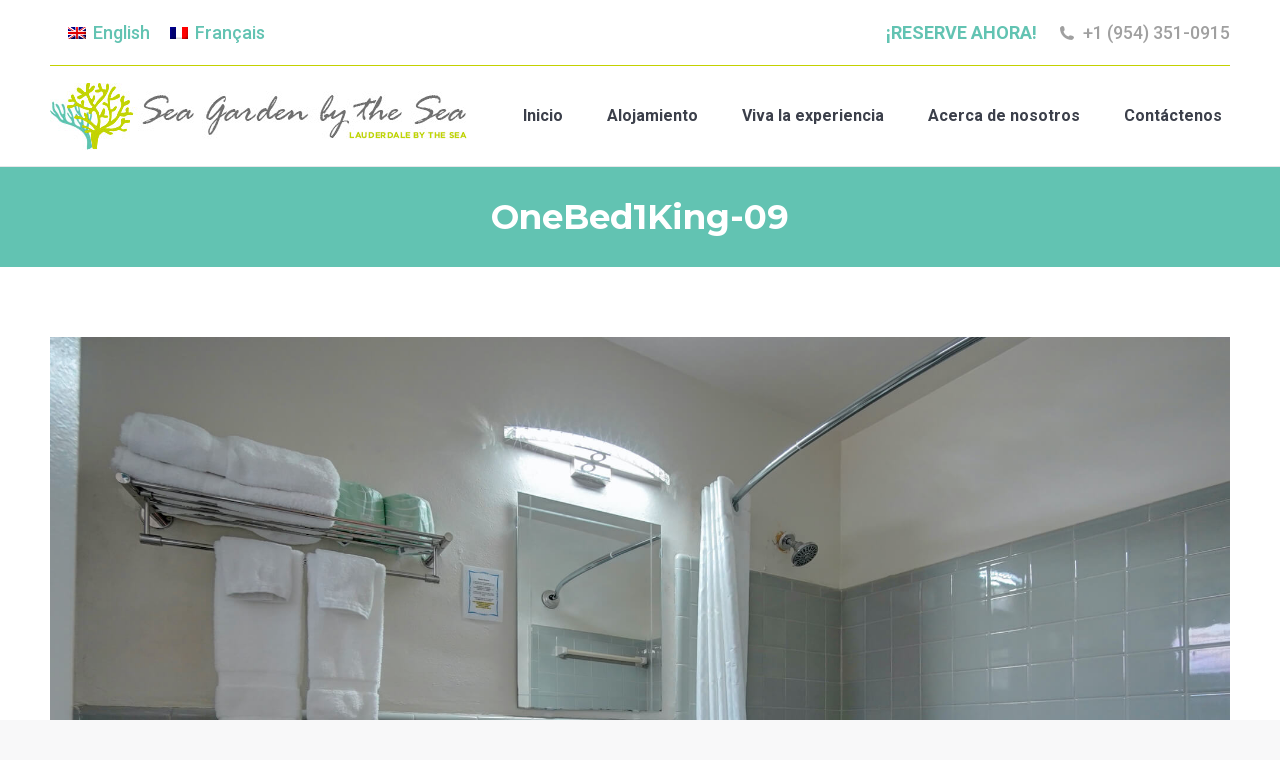

--- FILE ---
content_type: text/html; charset=UTF-8
request_url: https://seagardenbythesea.com/es/alojamiento/onebed1king-09-2/
body_size: 11565
content:
<!DOCTYPE html>
<!--[if !(IE 6) | !(IE 7) | !(IE 8)  ]><!-->
<html lang="es-ES" class="no-js">
<!--<![endif]-->
<head>
	<meta charset="UTF-8" />
				<meta name="viewport" content="width=device-width, initial-scale=1, maximum-scale=1, user-scalable=0"/>
			<meta name="theme-color" content="#62c3b2"/>	<link rel="profile" href="https://gmpg.org/xfn/11" />
	<meta name='robots' content='index, follow, max-image-preview:large, max-snippet:-1, max-video-preview:-1' />

	<!-- This site is optimized with the Yoast SEO plugin v26.8 - https://yoast.com/product/yoast-seo-wordpress/ -->
	<title>OneBed1King-09 - Sea Garden by the Sea - Lauderdale By The Sea</title>
<link data-rocket-preload as="style" href="https://fonts.googleapis.com/css?family=Roboto%3A400%2C500%2C600%2C700%7CRaleway%3A400%2C600%2C700%7CMontserrat%3A400%2C600%2C700&#038;display=swap" rel="preload">
<link href="https://fonts.googleapis.com/css?family=Roboto%3A400%2C500%2C600%2C700%7CRaleway%3A400%2C600%2C700%7CMontserrat%3A400%2C600%2C700&#038;display=swap" media="print" onload="this.media=&#039;all&#039;" rel="stylesheet">
<noscript><link rel="stylesheet" href="https://fonts.googleapis.com/css?family=Roboto%3A400%2C500%2C600%2C700%7CRaleway%3A400%2C600%2C700%7CMontserrat%3A400%2C600%2C700&#038;display=swap"></noscript>
	<link rel="canonical" href="https://seagardenbythesea.com/es/alojamiento/onebed1king-09-2/" />
	<meta property="og:locale" content="es_ES" />
	<meta property="og:type" content="article" />
	<meta property="og:title" content="OneBed1King-09 - Sea Garden by the Sea - Lauderdale By The Sea" />
	<meta property="og:url" content="https://seagardenbythesea.com/es/alojamiento/onebed1king-09-2/" />
	<meta property="og:site_name" content="Sea Garden by the Sea - Lauderdale By The Sea" />
	<meta property="og:image" content="https://seagardenbythesea.com/es/alojamiento/onebed1king-09-2/" />
	<meta property="og:image:width" content="2000" />
	<meta property="og:image:height" content="1333" />
	<meta property="og:image:type" content="image/jpeg" />
	<meta name="twitter:card" content="summary_large_image" />
	<script type="application/ld+json" class="yoast-schema-graph">{"@context":"https://schema.org","@graph":[{"@type":"WebPage","@id":"https://seagardenbythesea.com/es/alojamiento/onebed1king-09-2/","url":"https://seagardenbythesea.com/es/alojamiento/onebed1king-09-2/","name":"OneBed1King-09 - Sea Garden by the Sea - Lauderdale By The Sea","isPartOf":{"@id":"https://seagardenbythesea.com/es/#website"},"primaryImageOfPage":{"@id":"https://seagardenbythesea.com/es/alojamiento/onebed1king-09-2/#primaryimage"},"image":{"@id":"https://seagardenbythesea.com/es/alojamiento/onebed1king-09-2/#primaryimage"},"thumbnailUrl":"https://seagardenbythesea.com/wp-content/uploads/2023/10/OneBed1King-09.jpg","datePublished":"2023-10-13T18:04:49+00:00","breadcrumb":{"@id":"https://seagardenbythesea.com/es/alojamiento/onebed1king-09-2/#breadcrumb"},"inLanguage":"es","potentialAction":[{"@type":"ReadAction","target":["https://seagardenbythesea.com/es/alojamiento/onebed1king-09-2/"]}]},{"@type":"ImageObject","inLanguage":"es","@id":"https://seagardenbythesea.com/es/alojamiento/onebed1king-09-2/#primaryimage","url":"https://seagardenbythesea.com/wp-content/uploads/2023/10/OneBed1King-09.jpg","contentUrl":"https://seagardenbythesea.com/wp-content/uploads/2023/10/OneBed1King-09.jpg","width":2000,"height":1333},{"@type":"BreadcrumbList","@id":"https://seagardenbythesea.com/es/alojamiento/onebed1king-09-2/#breadcrumb","itemListElement":[{"@type":"ListItem","position":1,"name":"Home","item":"https://seagardenbythesea.com/es/"},{"@type":"ListItem","position":2,"name":"Alojamiento","item":"https://seagardenbythesea.com/es/alojamiento/"},{"@type":"ListItem","position":3,"name":"OneBed1King-09"}]},{"@type":"WebSite","@id":"https://seagardenbythesea.com/es/#website","url":"https://seagardenbythesea.com/es/","name":"Sea Garden by the Sea - Lauderdale By The Sea","description":"","publisher":{"@id":"https://seagardenbythesea.com/es/#organization"},"potentialAction":[{"@type":"SearchAction","target":{"@type":"EntryPoint","urlTemplate":"https://seagardenbythesea.com/es/?s={search_term_string}"},"query-input":{"@type":"PropertyValueSpecification","valueRequired":true,"valueName":"search_term_string"}}],"inLanguage":"es"},{"@type":"Organization","@id":"https://seagardenbythesea.com/es/#organization","name":"Sea Garden by the Sea","url":"https://seagardenbythesea.com/es/","logo":{"@type":"ImageObject","inLanguage":"es","@id":"https://seagardenbythesea.com/es/#/schema/logo/image/","url":"https://seagardenbythesea.com/wp-content/uploads/2017/07/sea-garden-by-the-sea-logo.jpg","contentUrl":"https://seagardenbythesea.com/wp-content/uploads/2017/07/sea-garden-by-the-sea-logo.jpg","width":417,"height":67,"caption":"Sea Garden by the Sea"},"image":{"@id":"https://seagardenbythesea.com/es/#/schema/logo/image/"}}]}</script>
	<!-- / Yoast SEO plugin. -->


<link rel='dns-prefetch' href='//fonts.googleapis.com' />
<link href='https://fonts.gstatic.com' crossorigin rel='preconnect' />
<link rel="alternate" type="application/rss+xml" title="Sea Garden by the Sea - Lauderdale By The Sea &raquo; Feed" href="https://seagardenbythesea.com/es/feed/" />
<link rel="alternate" title="oEmbed (JSON)" type="application/json+oembed" href="https://seagardenbythesea.com/es/wp-json/oembed/1.0/embed?url=https%3A%2F%2Fseagardenbythesea.com%2Fes%2Falojamiento%2Fonebed1king-09-2%2F" />
<link rel="alternate" title="oEmbed (XML)" type="text/xml+oembed" href="https://seagardenbythesea.com/es/wp-json/oembed/1.0/embed?url=https%3A%2F%2Fseagardenbythesea.com%2Fes%2Falojamiento%2Fonebed1king-09-2%2F&#038;format=xml" />
<style id='wp-img-auto-sizes-contain-inline-css'>
img:is([sizes=auto i],[sizes^="auto," i]){contain-intrinsic-size:3000px 1500px}
/*# sourceURL=wp-img-auto-sizes-contain-inline-css */
</style>
<style id='wp-emoji-styles-inline-css'>

	img.wp-smiley, img.emoji {
		display: inline !important;
		border: none !important;
		box-shadow: none !important;
		height: 1em !important;
		width: 1em !important;
		margin: 0 0.07em !important;
		vertical-align: -0.1em !important;
		background: none !important;
		padding: 0 !important;
	}
/*# sourceURL=wp-emoji-styles-inline-css */
</style>
<link rel='stylesheet' id='wp-block-library-css' href='https://seagardenbythesea.com/wp-includes/css/dist/block-library/style.min.css?ver=6.9' media='all' />
<style id='global-styles-inline-css'>
:root{--wp--preset--aspect-ratio--square: 1;--wp--preset--aspect-ratio--4-3: 4/3;--wp--preset--aspect-ratio--3-4: 3/4;--wp--preset--aspect-ratio--3-2: 3/2;--wp--preset--aspect-ratio--2-3: 2/3;--wp--preset--aspect-ratio--16-9: 16/9;--wp--preset--aspect-ratio--9-16: 9/16;--wp--preset--color--black: #000000;--wp--preset--color--cyan-bluish-gray: #abb8c3;--wp--preset--color--white: #FFF;--wp--preset--color--pale-pink: #f78da7;--wp--preset--color--vivid-red: #cf2e2e;--wp--preset--color--luminous-vivid-orange: #ff6900;--wp--preset--color--luminous-vivid-amber: #fcb900;--wp--preset--color--light-green-cyan: #7bdcb5;--wp--preset--color--vivid-green-cyan: #00d084;--wp--preset--color--pale-cyan-blue: #8ed1fc;--wp--preset--color--vivid-cyan-blue: #0693e3;--wp--preset--color--vivid-purple: #9b51e0;--wp--preset--color--accent: #62c3b2;--wp--preset--color--dark-gray: #111;--wp--preset--color--light-gray: #767676;--wp--preset--gradient--vivid-cyan-blue-to-vivid-purple: linear-gradient(135deg,rgb(6,147,227) 0%,rgb(155,81,224) 100%);--wp--preset--gradient--light-green-cyan-to-vivid-green-cyan: linear-gradient(135deg,rgb(122,220,180) 0%,rgb(0,208,130) 100%);--wp--preset--gradient--luminous-vivid-amber-to-luminous-vivid-orange: linear-gradient(135deg,rgb(252,185,0) 0%,rgb(255,105,0) 100%);--wp--preset--gradient--luminous-vivid-orange-to-vivid-red: linear-gradient(135deg,rgb(255,105,0) 0%,rgb(207,46,46) 100%);--wp--preset--gradient--very-light-gray-to-cyan-bluish-gray: linear-gradient(135deg,rgb(238,238,238) 0%,rgb(169,184,195) 100%);--wp--preset--gradient--cool-to-warm-spectrum: linear-gradient(135deg,rgb(74,234,220) 0%,rgb(151,120,209) 20%,rgb(207,42,186) 40%,rgb(238,44,130) 60%,rgb(251,105,98) 80%,rgb(254,248,76) 100%);--wp--preset--gradient--blush-light-purple: linear-gradient(135deg,rgb(255,206,236) 0%,rgb(152,150,240) 100%);--wp--preset--gradient--blush-bordeaux: linear-gradient(135deg,rgb(254,205,165) 0%,rgb(254,45,45) 50%,rgb(107,0,62) 100%);--wp--preset--gradient--luminous-dusk: linear-gradient(135deg,rgb(255,203,112) 0%,rgb(199,81,192) 50%,rgb(65,88,208) 100%);--wp--preset--gradient--pale-ocean: linear-gradient(135deg,rgb(255,245,203) 0%,rgb(182,227,212) 50%,rgb(51,167,181) 100%);--wp--preset--gradient--electric-grass: linear-gradient(135deg,rgb(202,248,128) 0%,rgb(113,206,126) 100%);--wp--preset--gradient--midnight: linear-gradient(135deg,rgb(2,3,129) 0%,rgb(40,116,252) 100%);--wp--preset--font-size--small: 13px;--wp--preset--font-size--medium: 20px;--wp--preset--font-size--large: 36px;--wp--preset--font-size--x-large: 42px;--wp--preset--spacing--20: 0.44rem;--wp--preset--spacing--30: 0.67rem;--wp--preset--spacing--40: 1rem;--wp--preset--spacing--50: 1.5rem;--wp--preset--spacing--60: 2.25rem;--wp--preset--spacing--70: 3.38rem;--wp--preset--spacing--80: 5.06rem;--wp--preset--shadow--natural: 6px 6px 9px rgba(0, 0, 0, 0.2);--wp--preset--shadow--deep: 12px 12px 50px rgba(0, 0, 0, 0.4);--wp--preset--shadow--sharp: 6px 6px 0px rgba(0, 0, 0, 0.2);--wp--preset--shadow--outlined: 6px 6px 0px -3px rgb(255, 255, 255), 6px 6px rgb(0, 0, 0);--wp--preset--shadow--crisp: 6px 6px 0px rgb(0, 0, 0);}:where(.is-layout-flex){gap: 0.5em;}:where(.is-layout-grid){gap: 0.5em;}body .is-layout-flex{display: flex;}.is-layout-flex{flex-wrap: wrap;align-items: center;}.is-layout-flex > :is(*, div){margin: 0;}body .is-layout-grid{display: grid;}.is-layout-grid > :is(*, div){margin: 0;}:where(.wp-block-columns.is-layout-flex){gap: 2em;}:where(.wp-block-columns.is-layout-grid){gap: 2em;}:where(.wp-block-post-template.is-layout-flex){gap: 1.25em;}:where(.wp-block-post-template.is-layout-grid){gap: 1.25em;}.has-black-color{color: var(--wp--preset--color--black) !important;}.has-cyan-bluish-gray-color{color: var(--wp--preset--color--cyan-bluish-gray) !important;}.has-white-color{color: var(--wp--preset--color--white) !important;}.has-pale-pink-color{color: var(--wp--preset--color--pale-pink) !important;}.has-vivid-red-color{color: var(--wp--preset--color--vivid-red) !important;}.has-luminous-vivid-orange-color{color: var(--wp--preset--color--luminous-vivid-orange) !important;}.has-luminous-vivid-amber-color{color: var(--wp--preset--color--luminous-vivid-amber) !important;}.has-light-green-cyan-color{color: var(--wp--preset--color--light-green-cyan) !important;}.has-vivid-green-cyan-color{color: var(--wp--preset--color--vivid-green-cyan) !important;}.has-pale-cyan-blue-color{color: var(--wp--preset--color--pale-cyan-blue) !important;}.has-vivid-cyan-blue-color{color: var(--wp--preset--color--vivid-cyan-blue) !important;}.has-vivid-purple-color{color: var(--wp--preset--color--vivid-purple) !important;}.has-black-background-color{background-color: var(--wp--preset--color--black) !important;}.has-cyan-bluish-gray-background-color{background-color: var(--wp--preset--color--cyan-bluish-gray) !important;}.has-white-background-color{background-color: var(--wp--preset--color--white) !important;}.has-pale-pink-background-color{background-color: var(--wp--preset--color--pale-pink) !important;}.has-vivid-red-background-color{background-color: var(--wp--preset--color--vivid-red) !important;}.has-luminous-vivid-orange-background-color{background-color: var(--wp--preset--color--luminous-vivid-orange) !important;}.has-luminous-vivid-amber-background-color{background-color: var(--wp--preset--color--luminous-vivid-amber) !important;}.has-light-green-cyan-background-color{background-color: var(--wp--preset--color--light-green-cyan) !important;}.has-vivid-green-cyan-background-color{background-color: var(--wp--preset--color--vivid-green-cyan) !important;}.has-pale-cyan-blue-background-color{background-color: var(--wp--preset--color--pale-cyan-blue) !important;}.has-vivid-cyan-blue-background-color{background-color: var(--wp--preset--color--vivid-cyan-blue) !important;}.has-vivid-purple-background-color{background-color: var(--wp--preset--color--vivid-purple) !important;}.has-black-border-color{border-color: var(--wp--preset--color--black) !important;}.has-cyan-bluish-gray-border-color{border-color: var(--wp--preset--color--cyan-bluish-gray) !important;}.has-white-border-color{border-color: var(--wp--preset--color--white) !important;}.has-pale-pink-border-color{border-color: var(--wp--preset--color--pale-pink) !important;}.has-vivid-red-border-color{border-color: var(--wp--preset--color--vivid-red) !important;}.has-luminous-vivid-orange-border-color{border-color: var(--wp--preset--color--luminous-vivid-orange) !important;}.has-luminous-vivid-amber-border-color{border-color: var(--wp--preset--color--luminous-vivid-amber) !important;}.has-light-green-cyan-border-color{border-color: var(--wp--preset--color--light-green-cyan) !important;}.has-vivid-green-cyan-border-color{border-color: var(--wp--preset--color--vivid-green-cyan) !important;}.has-pale-cyan-blue-border-color{border-color: var(--wp--preset--color--pale-cyan-blue) !important;}.has-vivid-cyan-blue-border-color{border-color: var(--wp--preset--color--vivid-cyan-blue) !important;}.has-vivid-purple-border-color{border-color: var(--wp--preset--color--vivid-purple) !important;}.has-vivid-cyan-blue-to-vivid-purple-gradient-background{background: var(--wp--preset--gradient--vivid-cyan-blue-to-vivid-purple) !important;}.has-light-green-cyan-to-vivid-green-cyan-gradient-background{background: var(--wp--preset--gradient--light-green-cyan-to-vivid-green-cyan) !important;}.has-luminous-vivid-amber-to-luminous-vivid-orange-gradient-background{background: var(--wp--preset--gradient--luminous-vivid-amber-to-luminous-vivid-orange) !important;}.has-luminous-vivid-orange-to-vivid-red-gradient-background{background: var(--wp--preset--gradient--luminous-vivid-orange-to-vivid-red) !important;}.has-very-light-gray-to-cyan-bluish-gray-gradient-background{background: var(--wp--preset--gradient--very-light-gray-to-cyan-bluish-gray) !important;}.has-cool-to-warm-spectrum-gradient-background{background: var(--wp--preset--gradient--cool-to-warm-spectrum) !important;}.has-blush-light-purple-gradient-background{background: var(--wp--preset--gradient--blush-light-purple) !important;}.has-blush-bordeaux-gradient-background{background: var(--wp--preset--gradient--blush-bordeaux) !important;}.has-luminous-dusk-gradient-background{background: var(--wp--preset--gradient--luminous-dusk) !important;}.has-pale-ocean-gradient-background{background: var(--wp--preset--gradient--pale-ocean) !important;}.has-electric-grass-gradient-background{background: var(--wp--preset--gradient--electric-grass) !important;}.has-midnight-gradient-background{background: var(--wp--preset--gradient--midnight) !important;}.has-small-font-size{font-size: var(--wp--preset--font-size--small) !important;}.has-medium-font-size{font-size: var(--wp--preset--font-size--medium) !important;}.has-large-font-size{font-size: var(--wp--preset--font-size--large) !important;}.has-x-large-font-size{font-size: var(--wp--preset--font-size--x-large) !important;}
/*# sourceURL=global-styles-inline-css */
</style>

<style id='classic-theme-styles-inline-css'>
/*! This file is auto-generated */
.wp-block-button__link{color:#fff;background-color:#32373c;border-radius:9999px;box-shadow:none;text-decoration:none;padding:calc(.667em + 2px) calc(1.333em + 2px);font-size:1.125em}.wp-block-file__button{background:#32373c;color:#fff;text-decoration:none}
/*# sourceURL=/wp-includes/css/classic-themes.min.css */
</style>
<link rel='stylesheet' id='wpml-legacy-horizontal-list-0-css' href='https://seagardenbythesea.com/wp-content/plugins/sitepress-multilingual-cms/templates/language-switchers/legacy-list-horizontal/style.min.css?ver=1' media='all' />
<link rel='stylesheet' id='wpml-menu-item-0-css' href='https://seagardenbythesea.com/wp-content/plugins/sitepress-multilingual-cms/templates/language-switchers/menu-item/style.min.css?ver=1' media='all' />
<link data-minify="1" rel='stylesheet' id='the7-font-css' href='https://seagardenbythesea.com/wp-content/cache/min/1/wp-content/themes/dt-the7/fonts/icomoon-the7-font/icomoon-the7-font.min.css?ver=1699904096' media='all' />
<link data-minify="1" rel='stylesheet' id='the7-awesome-fonts-css' href='https://seagardenbythesea.com/wp-content/cache/min/1/wp-content/themes/dt-the7/fonts/FontAwesome/css/all.min.css?ver=1699904096' media='all' />
<link rel='stylesheet' id='the7-awesome-fonts-back-css' href='https://seagardenbythesea.com/wp-content/themes/dt-the7/fonts/FontAwesome/back-compat.min.css?ver=14.2.0' media='all' />
<link data-minify="1" rel='stylesheet' id='the7-Defaults-css' href='https://seagardenbythesea.com/wp-content/cache/min/1/wp-content/uploads/smile_fonts/Defaults/Defaults.css?ver=1699904096' media='all' />

<link rel='stylesheet' id='dt-main-css' href='https://seagardenbythesea.com/wp-content/themes/dt-the7/css/main.min.css?ver=14.2.0' media='all' />
<link rel='stylesheet' id='the7-custom-scrollbar-css' href='https://seagardenbythesea.com/wp-content/themes/dt-the7/lib/custom-scrollbar/custom-scrollbar.min.css?ver=14.2.0' media='all' />
<link rel='stylesheet' id='the7-wpbakery-css' href='https://seagardenbythesea.com/wp-content/themes/dt-the7/css/wpbakery.min.css?ver=14.2.0' media='all' />
<link data-minify="1" rel='stylesheet' id='the7-css-vars-css' href='https://seagardenbythesea.com/wp-content/cache/min/1/wp-content/uploads/the7-css/css-vars.css?ver=1699904097' media='all' />
<link data-minify="1" rel='stylesheet' id='dt-custom-css' href='https://seagardenbythesea.com/wp-content/cache/min/1/wp-content/uploads/the7-css/custom.css?ver=1699904097' media='all' />
<link data-minify="1" rel='stylesheet' id='dt-media-css' href='https://seagardenbythesea.com/wp-content/cache/min/1/wp-content/uploads/the7-css/media.css?ver=1699904097' media='all' />
<link data-minify="1" rel='stylesheet' id='the7-mega-menu-css' href='https://seagardenbythesea.com/wp-content/cache/min/1/wp-content/uploads/the7-css/mega-menu.css?ver=1699904097' media='all' />
<link data-minify="1" rel='stylesheet' id='the7-elements-css' href='https://seagardenbythesea.com/wp-content/cache/min/1/wp-content/uploads/the7-css/post-type-dynamic.css?ver=1699904097' media='all' />
<link data-minify="1" rel='stylesheet' id='style-css' href='https://seagardenbythesea.com/wp-content/cache/min/1/wp-content/themes/dt-the7-child/style.css?ver=1699904097' media='all' />


<script id="wpml-cookie-js-extra">
var wpml_cookies = {"wp-wpml_current_language":{"value":"es","expires":1,"path":"/"}};
var wpml_cookies = {"wp-wpml_current_language":{"value":"es","expires":1,"path":"/"}};
//# sourceURL=wpml-cookie-js-extra
</script>



<script id="dt-above-fold-js-extra">
var dtLocal = {"themeUrl":"https://seagardenbythesea.com/wp-content/themes/dt-the7","passText":"Para ver esta publicaci\u00f3n protegida, introduce la contrase\u00f1a debajo:","moreButtonText":{"loading":"Cargando...","loadMore":"Cargar m\u00e1s"},"postID":"1075","ajaxurl":"https://seagardenbythesea.com/wp-admin/admin-ajax.php","REST":{"baseUrl":"https://seagardenbythesea.com/es/wp-json/the7/v1","endpoints":{"sendMail":"/send-mail"}},"contactMessages":{"required":"One or more fields have an error. Please check and try again.","terms":"Please accept the privacy policy.","fillTheCaptchaError":"Please, fill the captcha."},"captchaSiteKey":"","ajaxNonce":"e473a7d3e5","pageData":{"type":"page","template":"image","layout":null},"themeSettings":{"smoothScroll":"off","lazyLoading":false,"desktopHeader":{"height":100},"ToggleCaptionEnabled":"disabled","ToggleCaption":"Navigation","floatingHeader":{"showAfter":94,"showMenu":true,"height":70,"logo":{"showLogo":true,"html":"\u003Cimg class=\" preload-me\" src=\"https://seagardenbythesea.com/wp-content/uploads/2017/07/sea-garden-by-the-sea-float-logo.jpg\" srcset=\"https://seagardenbythesea.com/wp-content/uploads/2017/07/sea-garden-by-the-sea-float-logo.jpg 324w, https://seagardenbythesea.com/wp-content/uploads/2017/07/sea-garden-by-the-sea-float-logo-retina.jpg 648w\" width=\"324\" height=\"52\"   sizes=\"324px\" alt=\"Sea Garden by the Sea - Lauderdale By The Sea\" /\u003E","url":"https://seagardenbythesea.com/es/"}},"topLine":{"floatingTopLine":{"logo":{"showLogo":false,"html":""}}},"mobileHeader":{"firstSwitchPoint":1110,"secondSwitchPoint":500,"firstSwitchPointHeight":70,"secondSwitchPointHeight":56,"mobileToggleCaptionEnabled":"disabled","mobileToggleCaption":"Menu"},"stickyMobileHeaderFirstSwitch":{"logo":{"html":"\u003Cimg class=\" preload-me\" src=\"https://seagardenbythesea.com/wp-content/uploads/2017/07/sea-garden-by-the-sea-mobile-logo.jpg\" srcset=\"https://seagardenbythesea.com/wp-content/uploads/2017/07/sea-garden-by-the-sea-mobile-logo.jpg 249w, https://seagardenbythesea.com/wp-content/uploads/2017/07/sea-garden-by-the-sea-mobile-logo-retina.jpg 498w\" width=\"249\" height=\"40\"   sizes=\"249px\" alt=\"Sea Garden by the Sea - Lauderdale By The Sea\" /\u003E"}},"stickyMobileHeaderSecondSwitch":{"logo":{"html":"\u003Cimg class=\" preload-me\" src=\"https://seagardenbythesea.com/wp-content/uploads/2017/07/sea-garden-by-the-sea-mobile-logo.jpg\" srcset=\"https://seagardenbythesea.com/wp-content/uploads/2017/07/sea-garden-by-the-sea-mobile-logo.jpg 249w, https://seagardenbythesea.com/wp-content/uploads/2017/07/sea-garden-by-the-sea-mobile-logo-retina.jpg 498w\" width=\"249\" height=\"40\"   sizes=\"249px\" alt=\"Sea Garden by the Sea - Lauderdale By The Sea\" /\u003E"}},"sidebar":{"switchPoint":990},"boxedWidth":"1280px"},"VCMobileScreenWidth":"768"};
var dtShare = {"shareButtonText":{"facebook":"Share on Facebook","twitter":"Share on X","pinterest":"Pin it","linkedin":"Share on Linkedin","whatsapp":"Share on Whatsapp"},"overlayOpacity":"85"};
//# sourceURL=dt-above-fold-js-extra
</script>

<link rel="https://api.w.org/" href="https://seagardenbythesea.com/es/wp-json/" /><link rel="alternate" title="JSON" type="application/json" href="https://seagardenbythesea.com/es/wp-json/wp/v2/media/1075" /><link rel="EditURI" type="application/rsd+xml" title="RSD" href="https://seagardenbythesea.com/xmlrpc.php?rsd" />
<meta name="generator" content="WordPress 6.9" />
<link rel='shortlink' href='https://seagardenbythesea.com/es/?p=1075' />
<meta name="generator" content="WPML ver:4.8.6 stt:1,4,2;" />
<meta name="generator" content="Powered by WPBakery Page Builder - drag and drop page builder for WordPress."/>
<!-- Google Tag Manager -->
<script>(function(w,d,s,l,i){w[l]=w[l]||[];w[l].push({'gtm.start':
new Date().getTime(),event:'gtm.js'});var f=d.getElementsByTagName(s)[0],
j=d.createElement(s),dl=l!='dataLayer'?'&l='+l:'';j.async=true;j.src=
'https://www.googletagmanager.com/gtm.js?id='+i+dl;f.parentNode.insertBefore(j,f);
})(window,document,'script','dataLayer','GTM-THRH2Q59');</script>
<!-- End Google Tag Manager --><meta name="generator" content="Powered by Slider Revolution 6.7.38 - responsive, Mobile-Friendly Slider Plugin for WordPress with comfortable drag and drop interface." />
<link rel="icon" href="https://seagardenbythesea.com/wp-content/uploads/2017/06/a-sea-garden-resort-16x16.png" type="image/png" sizes="16x16"/><link rel="icon" href="https://seagardenbythesea.com/wp-content/uploads/2017/06/a-sea-garden-resort-32x32.png" type="image/png" sizes="32x32"/><link rel="apple-touch-icon" href="https://seagardenbythesea.com/wp-content/uploads/2017/06/a-sea-garden-resort-60x60.png"><link rel="apple-touch-icon" sizes="76x76" href="https://seagardenbythesea.com/wp-content/uploads/2017/06/a-sea-garden-resort-76x76.png"><link rel="apple-touch-icon" sizes="120x120" href="https://seagardenbythesea.com/wp-content/uploads/2017/06/a-sea-garden-resort-120x120.png"><link rel="apple-touch-icon" sizes="152x152" href="https://seagardenbythesea.com/wp-content/uploads/2017/06/a-sea-garden-resort-152x152.png"><script>function setREVStartSize(e){
			//window.requestAnimationFrame(function() {
				window.RSIW = window.RSIW===undefined ? window.innerWidth : window.RSIW;
				window.RSIH = window.RSIH===undefined ? window.innerHeight : window.RSIH;
				try {
					var pw = document.getElementById(e.c).parentNode.offsetWidth,
						newh;
					pw = pw===0 || isNaN(pw) || (e.l=="fullwidth" || e.layout=="fullwidth") ? window.RSIW : pw;
					e.tabw = e.tabw===undefined ? 0 : parseInt(e.tabw);
					e.thumbw = e.thumbw===undefined ? 0 : parseInt(e.thumbw);
					e.tabh = e.tabh===undefined ? 0 : parseInt(e.tabh);
					e.thumbh = e.thumbh===undefined ? 0 : parseInt(e.thumbh);
					e.tabhide = e.tabhide===undefined ? 0 : parseInt(e.tabhide);
					e.thumbhide = e.thumbhide===undefined ? 0 : parseInt(e.thumbhide);
					e.mh = e.mh===undefined || e.mh=="" || e.mh==="auto" ? 0 : parseInt(e.mh,0);
					if(e.layout==="fullscreen" || e.l==="fullscreen")
						newh = Math.max(e.mh,window.RSIH);
					else{
						e.gw = Array.isArray(e.gw) ? e.gw : [e.gw];
						for (var i in e.rl) if (e.gw[i]===undefined || e.gw[i]===0) e.gw[i] = e.gw[i-1];
						e.gh = e.el===undefined || e.el==="" || (Array.isArray(e.el) && e.el.length==0)? e.gh : e.el;
						e.gh = Array.isArray(e.gh) ? e.gh : [e.gh];
						for (var i in e.rl) if (e.gh[i]===undefined || e.gh[i]===0) e.gh[i] = e.gh[i-1];
											
						var nl = new Array(e.rl.length),
							ix = 0,
							sl;
						e.tabw = e.tabhide>=pw ? 0 : e.tabw;
						e.thumbw = e.thumbhide>=pw ? 0 : e.thumbw;
						e.tabh = e.tabhide>=pw ? 0 : e.tabh;
						e.thumbh = e.thumbhide>=pw ? 0 : e.thumbh;
						for (var i in e.rl) nl[i] = e.rl[i]<window.RSIW ? 0 : e.rl[i];
						sl = nl[0];
						for (var i in nl) if (sl>nl[i] && nl[i]>0) { sl = nl[i]; ix=i;}
						var m = pw>(e.gw[ix]+e.tabw+e.thumbw) ? 1 : (pw-(e.tabw+e.thumbw)) / (e.gw[ix]);
						newh =  (e.gh[ix] * m) + (e.tabh + e.thumbh);
					}
					var el = document.getElementById(e.c);
					if (el!==null && el) el.style.height = newh+"px";
					el = document.getElementById(e.c+"_wrapper");
					if (el!==null && el) {
						el.style.height = newh+"px";
						el.style.display = "block";
					}
				} catch(e){
					console.log("Failure at Presize of Slider:" + e)
				}
			//});
		  };</script>
<noscript><style> .wpb_animate_when_almost_visible { opacity: 1; }</style></noscript><link data-minify="1" rel='stylesheet' id='rs-plugin-settings-css' href='https://seagardenbythesea.com/wp-content/cache/min/1/wp-content/plugins/revslider/sr6/assets/css/rs6.css?ver=1714044430' media='all' />
<style id='rs-plugin-settings-inline-css'>
#rs-demo-id {}
/*# sourceURL=rs-plugin-settings-inline-css */
</style>
<meta name="generator" content="WP Rocket 3.19.2.1" data-wpr-features="wpr_minify_concatenate_js wpr_minify_css wpr_preload_links wpr_desktop" /></head>
<body id="the7-body" class="attachment wp-singular attachment-template-default attachmentid-1075 attachment-jpeg wp-embed-responsive wp-theme-dt-the7 wp-child-theme-dt-the7-child the7-core-ver-2.7.12 dt-responsive-on right-mobile-menu-close-icon ouside-menu-close-icon mobile-hamburger-close-bg-enable mobile-hamburger-close-bg-hover-enable  fade-medium-mobile-menu-close-icon fade-medium-menu-close-icon accent-gradient srcset-enabled btn-flat custom-btn-color custom-btn-hover-color phantom-fade phantom-line-decoration phantom-custom-logo-on floating-mobile-menu-icon top-header first-switch-logo-left first-switch-menu-right second-switch-logo-left second-switch-menu-right right-mobile-menu layzr-loading-on popup-message-style the7-ver-14.2.0 dt-fa-compatibility wpb-js-composer js-comp-ver-8.7.2 vc_responsive">
<!-- Google Tag Manager (noscript) -->
<noscript><iframe src="https://www.googletagmanager.com/ns.html?id=GTM-THRH2Q59"
height="0" width="0" style="display:none;visibility:hidden"></iframe></noscript>
<!-- End Google Tag Manager (noscript) --><!-- The7 14.2.0 -->

<div id="page" >
	<a class="skip-link screen-reader-text" href="#content">Saltar al contenido</a>

<div class="masthead inline-header right widgets line-decoration shadow-mobile-header-decoration small-mobile-menu-icon mobile-menu-icon-bg-on mobile-menu-icon-hover-bg-on dt-parent-menu-clickable show-sub-menu-on-hover show-device-logo show-mobile-logo" >

	<div data-rocket-location-hash="cda1845c98c93431b3c581b9913eb461" class="top-bar line-content">
	<div class="top-bar-bg" ></div>
	<div class="left-widgets mini-widgets"><div class="mini-wpml show-on-desktop in-top-bar-left hide-on-second-switch">
<div class="wpml-ls-statics-shortcode_actions wpml-ls wpml-ls-legacy-list-horizontal">
	<ul role="menu"><li class="wpml-ls-slot-shortcode_actions wpml-ls-item wpml-ls-item-en wpml-ls-first-item wpml-ls-item-legacy-list-horizontal" role="none">
				<a href="https://seagardenbythesea.com/rooms/onebed1king-09/" class="wpml-ls-link" role="menuitem"  aria-label="Cambiar a English" title="Cambiar a English" >
                                                        <img
            class="wpml-ls-flag"
            src="https://seagardenbythesea.com/wp-content/plugins/sitepress-multilingual-cms/res/flags/en.png"
            alt=""
            width=18
            height=12
    /><span class="wpml-ls-native" lang="en">English</span></a>
			</li><li class="wpml-ls-slot-shortcode_actions wpml-ls-item wpml-ls-item-fr wpml-ls-last-item wpml-ls-item-legacy-list-horizontal" role="none">
				<a href="https://seagardenbythesea.com/fr/chambres/onebed1king-09-2/" class="wpml-ls-link" role="menuitem"  aria-label="Cambiar a Français" title="Cambiar a Français" >
                                                        <img
            class="wpml-ls-flag"
            src="https://seagardenbythesea.com/wp-content/plugins/sitepress-multilingual-cms/res/flags/fr.png"
            alt=""
            width=18
            height=12
    /><span class="wpml-ls-native" lang="fr">Français</span></a>
			</li></ul>
</div>
</div></div><div class="right-widgets mini-widgets"><div class="text-area show-on-desktop in-top-bar-right in-menu-second-switch"><p><a style="color:#62c3b2; text-decoration:none;" href="https://s005945.officialbookings.com/" title="¡RESERVE AHORA!" target="_blank"><strong> ¡RESERVE AHORA! </strong></a></p>
</div><span class="mini-contacts phone show-on-desktop in-top-bar-right in-menu-second-switch"><i class="fa-fw the7-mw-icon-phone-bold"></i>+1 (954) 351-0915</span></div></div>

	<header data-rocket-location-hash="975c7681abcb80c480e022c2425d6a03" class="header-bar" role="banner">

		<div class="branding">
	<div id="site-title" class="assistive-text">Sea Garden by the Sea &#8211; Lauderdale By The Sea</div>
	<div id="site-description" class="assistive-text"></div>
	<a class="" href="https://seagardenbythesea.com/es/"><img class=" preload-me" src="https://seagardenbythesea.com/wp-content/uploads/2017/07/sea-garden-by-the-sea-logo.jpg" srcset="https://seagardenbythesea.com/wp-content/uploads/2017/07/sea-garden-by-the-sea-logo.jpg 417w, https://seagardenbythesea.com/wp-content/uploads/2017/07/sea-garden-by-the-sea-logo-retina.jpg 834w" width="417" height="67"   sizes="417px" alt="Sea Garden by the Sea - Lauderdale By The Sea" /><img class="mobile-logo preload-me" src="https://seagardenbythesea.com/wp-content/uploads/2017/07/sea-garden-by-the-sea-mobile-logo.jpg" srcset="https://seagardenbythesea.com/wp-content/uploads/2017/07/sea-garden-by-the-sea-mobile-logo.jpg 249w, https://seagardenbythesea.com/wp-content/uploads/2017/07/sea-garden-by-the-sea-mobile-logo-retina.jpg 498w" width="249" height="40"   sizes="249px" alt="Sea Garden by the Sea - Lauderdale By The Sea" /></a></div>

		<ul id="primary-menu" class="main-nav bg-outline-decoration hover-bg-decoration active-bg-decoration outside-item-remove-margin"><li class="menu-item menu-item-type-post_type menu-item-object-page menu-item-home menu-item-771 first depth-0"><a href='https://seagardenbythesea.com/es/' data-level='1'><span class="menu-item-text"><span class="menu-text">Inicio</span></span></a></li> <li class="menu-item menu-item-type-post_type menu-item-object-page menu-item-773 depth-0"><a href='https://seagardenbythesea.com/es/alojamiento/' data-level='1'><span class="menu-item-text"><span class="menu-text">Alojamiento</span></span></a></li> <li class="menu-item menu-item-type-post_type menu-item-object-page menu-item-776 depth-0"><a href='https://seagardenbythesea.com/es/viva-la-experiencia/' data-level='1'><span class="menu-item-text"><span class="menu-text">Viva la experiencia</span></span></a></li> <li class="menu-item menu-item-type-post_type menu-item-object-page menu-item-772 depth-0"><a href='https://seagardenbythesea.com/es/acerca-de-nosotros/' data-level='1'><span class="menu-item-text"><span class="menu-text">Acerca de nosotros</span></span></a></li> <li class="menu-item menu-item-type-post_type menu-item-object-page menu-item-774 last depth-0"><a href='https://seagardenbythesea.com/es/contactenos/' data-level='1'><span class="menu-item-text"><span class="menu-text">Contáctenos</span></span></a></li> </ul>
		
	</header>

</div>
<div data-rocket-location-hash="d44ac6305c2a14f3ff40c15abf330cdb" role="navigation" aria-label="Main Menu" class="dt-mobile-header mobile-menu-show-divider">
	<div data-rocket-location-hash="3b83c69d145e793968b0d0c5d969cc85" class="dt-close-mobile-menu-icon" aria-label="Close" role="button" tabindex="0"><div class="close-line-wrap"><span class="close-line"></span><span class="close-line"></span><span class="close-line"></span></div></div>	<ul id="mobile-menu" class="mobile-main-nav">
		<li class="menu-item menu-item-type-post_type menu-item-object-page menu-item-home menu-item-820 first depth-0"><a href='https://seagardenbythesea.com/es/' data-level='1'><span class="menu-item-text"><span class="menu-text">Inicio</span></span></a></li> <li class="menu-item menu-item-type-post_type menu-item-object-page menu-item-822 depth-0"><a href='https://seagardenbythesea.com/es/alojamiento/' data-level='1'><span class="menu-item-text"><span class="menu-text">Alojamiento</span></span></a></li> <li class="menu-item menu-item-type-post_type menu-item-object-page menu-item-825 depth-0"><a href='https://seagardenbythesea.com/es/viva-la-experiencia/' data-level='1'><span class="menu-item-text"><span class="menu-text">Viva la experiencia</span></span></a></li> <li class="menu-item menu-item-type-post_type menu-item-object-page menu-item-821 depth-0"><a href='https://seagardenbythesea.com/es/acerca-de-nosotros/' data-level='1'><span class="menu-item-text"><span class="menu-text">Acerca de nosotros</span></span></a></li> <li class="menu-item menu-item-type-post_type menu-item-object-page menu-item-823 depth-0"><a href='https://seagardenbythesea.com/es/contactenos/' data-level='1'><span class="menu-item-text"><span class="menu-text">Contáctenos</span></span></a></li> <li class="menu-item wpml-ls-slot-17 wpml-ls-item wpml-ls-item-en wpml-ls-menu-item wpml-ls-first-item menu-item-type-wpml_ls_menu_item menu-item-object-wpml_ls_menu_item menu-item-wpml-ls-17-en depth-0"><a href='https://seagardenbythesea.com/rooms/onebed1king-09/' title='Cambiar a English' data-level='1' aria-label='Cambiar a English' role='menuitem'><span class="menu-item-text"><span class="menu-text"><img
            class="wpml-ls-flag"
            src="https://seagardenbythesea.com/wp-content/plugins/sitepress-multilingual-cms/res/flags/en.png"
            alt=""
            
            
    /><span class="wpml-ls-native" lang="en">English</span></span></span></a></li> <li class="menu-item wpml-ls-slot-17 wpml-ls-item wpml-ls-item-fr wpml-ls-menu-item wpml-ls-last-item menu-item-type-wpml_ls_menu_item menu-item-object-wpml_ls_menu_item menu-item-wpml-ls-17-fr last depth-0"><a href='https://seagardenbythesea.com/fr/chambres/onebed1king-09-2/' title='Cambiar a Français' data-level='1' aria-label='Cambiar a Français' role='menuitem'><span class="menu-item-text"><span class="menu-text"><img
            class="wpml-ls-flag"
            src="https://seagardenbythesea.com/wp-content/plugins/sitepress-multilingual-cms/res/flags/fr.png"
            alt=""
            
            
    /><span class="wpml-ls-native" lang="fr">Français</span></span></span></a></li> 	</ul>
	<div class='mobile-mini-widgets-in-menu'></div>
</div>

		<div data-rocket-location-hash="e5736741e58374b9dea267c19a521537" class="page-title title-center solid-bg breadcrumbs-off">
			<div data-rocket-location-hash="647567c991ec4a9e977416da7bd443a4" class="wf-wrap">

				<div class="page-title-head hgroup"><h1 >OneBed1King-09</h1></div>			</div>
		</div>

		

<div data-rocket-location-hash="eff426df75bb976d50b752b9c2180fb7" id="main" class="sidebar-none sidebar-divider-vertical">

	
	<div data-rocket-location-hash="8a7ac7e40b9d0bb898825d9044f674c6" class="main-gradient"></div>
	<div data-rocket-location-hash="c1b23ea346766ffa8e0919565494ed55" class="wf-wrap">
	<div class="wf-container-main">

	

			<!-- Content -->
			<div id="content" class="content" role="main">

				
					
						<article id="post-1075" class="post-1075 attachment type-attachment status-inherit hentry description-off">

							
							<a href="https://seagardenbythesea.com/wp-content/uploads/2023/10/OneBed1King-09.jpg" class="alignnone rollover rollover-zoom dt-pswp-item layzr-bg" data-dt-img-description="" title="OneBed1King-09"><img class="preload-me lazy-load aspect" src="data:image/svg+xml,%3Csvg%20xmlns%3D&#39;http%3A%2F%2Fwww.w3.org%2F2000%2Fsvg&#39;%20viewBox%3D&#39;0%200%202000%201333&#39;%2F%3E" data-src="https://seagardenbythesea.com/wp-content/uploads/2023/10/OneBed1King-09.jpg" data-srcset="https://seagardenbythesea.com/wp-content/uploads/2023/10/OneBed1King-09.jpg 2000w" loading="eager" style="--ratio: 2000 / 1333" sizes="(max-width: 2000px) 100vw, 2000px" alt="" width="2000" height="1333"  /></a>
						</article>

						
					
				
			</div><!-- #content -->

			

			</div><!-- .wf-container -->
		</div><!-- .wf-wrap -->

	
	</div><!-- #main -->

	


	<!-- !Footer -->
	<footer id="footer" class="footer solid-bg"  role="contentinfo">

		
<!-- !Bottom-bar -->
<div data-rocket-location-hash="a422dfd232f525befa908cbc0bccb778" id="bottom-bar" class="logo-left">
    <div class="wf-wrap">
        <div class="wf-container-bottom">

			<div id="branding-bottom"><a class="" href="https://seagardenbythesea.com/es/"><img class=" preload-me" src="https://seagardenbythesea.com/wp-content/uploads/2017/07/sea-garden-by-the-sea-footer-logo.png" srcset="https://seagardenbythesea.com/wp-content/uploads/2017/07/sea-garden-by-the-sea-footer-logo.png 342w, https://seagardenbythesea.com/wp-content/uploads/2017/07/sea-garden-by-the-sea-footer-logo-retina.png 685w" width="342" height="55"   sizes="342px" alt="Sea Garden by the Sea - Lauderdale By The Sea" /></a></div>
            <div class="wf-float-right">

				<div class="bottom-text-block"><p>© 2017 Sea garden by the Sea</p>
</div>
            </div>

        </div><!-- .wf-container-bottom -->
    </div><!-- .wf-wrap -->
</div><!-- #bottom-bar -->
	</footer><!-- #footer -->

<a href="#" class="scroll-top"><svg version="1.1" xmlns="http://www.w3.org/2000/svg" xmlns:xlink="http://www.w3.org/1999/xlink" x="0px" y="0px"
	 viewBox="0 0 16 16" style="enable-background:new 0 0 16 16;" xml:space="preserve">
<path d="M11.7,6.3l-3-3C8.5,3.1,8.3,3,8,3c0,0,0,0,0,0C7.7,3,7.5,3.1,7.3,3.3l-3,3c-0.4,0.4-0.4,1,0,1.4c0.4,0.4,1,0.4,1.4,0L7,6.4
	V12c0,0.6,0.4,1,1,1s1-0.4,1-1V6.4l1.3,1.3c0.4,0.4,1,0.4,1.4,0C11.9,7.5,12,7.3,12,7S11.9,6.5,11.7,6.3z"/>
</svg><span class="screen-reader-text">Ir a Tienda</span></a>

</div><!-- #page -->


		
		<script type="speculationrules">
{"prefetch":[{"source":"document","where":{"and":[{"href_matches":"/es/*"},{"not":{"href_matches":["/wp-*.php","/wp-admin/*","/wp-content/uploads/*","/wp-content/*","/wp-content/plugins/*","/wp-content/themes/dt-the7-child/*","/wp-content/themes/dt-the7/*","/es/*\\?(.+)"]}},{"not":{"selector_matches":"a[rel~=\"nofollow\"]"}},{"not":{"selector_matches":".no-prefetch, .no-prefetch a"}}]},"eagerness":"conservative"}]}
</script>

<script id="rocket-browser-checker-js-after">
"use strict";var _createClass=function(){function defineProperties(target,props){for(var i=0;i<props.length;i++){var descriptor=props[i];descriptor.enumerable=descriptor.enumerable||!1,descriptor.configurable=!0,"value"in descriptor&&(descriptor.writable=!0),Object.defineProperty(target,descriptor.key,descriptor)}}return function(Constructor,protoProps,staticProps){return protoProps&&defineProperties(Constructor.prototype,protoProps),staticProps&&defineProperties(Constructor,staticProps),Constructor}}();function _classCallCheck(instance,Constructor){if(!(instance instanceof Constructor))throw new TypeError("Cannot call a class as a function")}var RocketBrowserCompatibilityChecker=function(){function RocketBrowserCompatibilityChecker(options){_classCallCheck(this,RocketBrowserCompatibilityChecker),this.passiveSupported=!1,this._checkPassiveOption(this),this.options=!!this.passiveSupported&&options}return _createClass(RocketBrowserCompatibilityChecker,[{key:"_checkPassiveOption",value:function(self){try{var options={get passive(){return!(self.passiveSupported=!0)}};window.addEventListener("test",null,options),window.removeEventListener("test",null,options)}catch(err){self.passiveSupported=!1}}},{key:"initRequestIdleCallback",value:function(){!1 in window&&(window.requestIdleCallback=function(cb){var start=Date.now();return setTimeout(function(){cb({didTimeout:!1,timeRemaining:function(){return Math.max(0,50-(Date.now()-start))}})},1)}),!1 in window&&(window.cancelIdleCallback=function(id){return clearTimeout(id)})}},{key:"isDataSaverModeOn",value:function(){return"connection"in navigator&&!0===navigator.connection.saveData}},{key:"supportsLinkPrefetch",value:function(){var elem=document.createElement("link");return elem.relList&&elem.relList.supports&&elem.relList.supports("prefetch")&&window.IntersectionObserver&&"isIntersecting"in IntersectionObserverEntry.prototype}},{key:"isSlowConnection",value:function(){return"connection"in navigator&&"effectiveType"in navigator.connection&&("2g"===navigator.connection.effectiveType||"slow-2g"===navigator.connection.effectiveType)}}]),RocketBrowserCompatibilityChecker}();
//# sourceURL=rocket-browser-checker-js-after
</script>
<script id="rocket-preload-links-js-extra">
var RocketPreloadLinksConfig = {"excludeUris":"/(?:.+/)?feed(?:/(?:.+/?)?)?$|/(?:.+/)?embed/|/(index.php/)?(.*)wp-json(/.*|$)|/refer/|/go/|/recommend/|/recommends/","usesTrailingSlash":"1","imageExt":"jpg|jpeg|gif|png|tiff|bmp|webp|avif|pdf|doc|docx|xls|xlsx|php","fileExt":"jpg|jpeg|gif|png|tiff|bmp|webp|avif|pdf|doc|docx|xls|xlsx|php|html|htm","siteUrl":"https://seagardenbythesea.com/es/","onHoverDelay":"100","rateThrottle":"3"};
//# sourceURL=rocket-preload-links-js-extra
</script>
<script id="rocket-preload-links-js-after">
(function() {
"use strict";var r="function"==typeof Symbol&&"symbol"==typeof Symbol.iterator?function(e){return typeof e}:function(e){return e&&"function"==typeof Symbol&&e.constructor===Symbol&&e!==Symbol.prototype?"symbol":typeof e},e=function(){function i(e,t){for(var n=0;n<t.length;n++){var i=t[n];i.enumerable=i.enumerable||!1,i.configurable=!0,"value"in i&&(i.writable=!0),Object.defineProperty(e,i.key,i)}}return function(e,t,n){return t&&i(e.prototype,t),n&&i(e,n),e}}();function i(e,t){if(!(e instanceof t))throw new TypeError("Cannot call a class as a function")}var t=function(){function n(e,t){i(this,n),this.browser=e,this.config=t,this.options=this.browser.options,this.prefetched=new Set,this.eventTime=null,this.threshold=1111,this.numOnHover=0}return e(n,[{key:"init",value:function(){!this.browser.supportsLinkPrefetch()||this.browser.isDataSaverModeOn()||this.browser.isSlowConnection()||(this.regex={excludeUris:RegExp(this.config.excludeUris,"i"),images:RegExp(".("+this.config.imageExt+")$","i"),fileExt:RegExp(".("+this.config.fileExt+")$","i")},this._initListeners(this))}},{key:"_initListeners",value:function(e){-1<this.config.onHoverDelay&&document.addEventListener("mouseover",e.listener.bind(e),e.listenerOptions),document.addEventListener("mousedown",e.listener.bind(e),e.listenerOptions),document.addEventListener("touchstart",e.listener.bind(e),e.listenerOptions)}},{key:"listener",value:function(e){var t=e.target.closest("a"),n=this._prepareUrl(t);if(null!==n)switch(e.type){case"mousedown":case"touchstart":this._addPrefetchLink(n);break;case"mouseover":this._earlyPrefetch(t,n,"mouseout")}}},{key:"_earlyPrefetch",value:function(t,e,n){var i=this,r=setTimeout(function(){if(r=null,0===i.numOnHover)setTimeout(function(){return i.numOnHover=0},1e3);else if(i.numOnHover>i.config.rateThrottle)return;i.numOnHover++,i._addPrefetchLink(e)},this.config.onHoverDelay);t.addEventListener(n,function e(){t.removeEventListener(n,e,{passive:!0}),null!==r&&(clearTimeout(r),r=null)},{passive:!0})}},{key:"_addPrefetchLink",value:function(i){return this.prefetched.add(i.href),new Promise(function(e,t){var n=document.createElement("link");n.rel="prefetch",n.href=i.href,n.onload=e,n.onerror=t,document.head.appendChild(n)}).catch(function(){})}},{key:"_prepareUrl",value:function(e){if(null===e||"object"!==(void 0===e?"undefined":r(e))||!1 in e||-1===["http:","https:"].indexOf(e.protocol))return null;var t=e.href.substring(0,this.config.siteUrl.length),n=this._getPathname(e.href,t),i={original:e.href,protocol:e.protocol,origin:t,pathname:n,href:t+n};return this._isLinkOk(i)?i:null}},{key:"_getPathname",value:function(e,t){var n=t?e.substring(this.config.siteUrl.length):e;return n.startsWith("/")||(n="/"+n),this._shouldAddTrailingSlash(n)?n+"/":n}},{key:"_shouldAddTrailingSlash",value:function(e){return this.config.usesTrailingSlash&&!e.endsWith("/")&&!this.regex.fileExt.test(e)}},{key:"_isLinkOk",value:function(e){return null!==e&&"object"===(void 0===e?"undefined":r(e))&&(!this.prefetched.has(e.href)&&e.origin===this.config.siteUrl&&-1===e.href.indexOf("?")&&-1===e.href.indexOf("#")&&!this.regex.excludeUris.test(e.href)&&!this.regex.images.test(e.href))}}],[{key:"run",value:function(){"undefined"!=typeof RocketPreloadLinksConfig&&new n(new RocketBrowserCompatibilityChecker({capture:!0,passive:!0}),RocketPreloadLinksConfig).init()}}]),n}();t.run();
}());

//# sourceURL=rocket-preload-links-js-after
</script>




<div data-rocket-location-hash="7749c14e74e92115aca8571417f6b53d" class="pswp" tabindex="-1" role="dialog" aria-hidden="true">
	<div data-rocket-location-hash="3e94f54a43cfe85b3d1e867c86642fd6" class="pswp__bg"></div>
	<div data-rocket-location-hash="985ebe0d20b87e241f96978de19d7cab" class="pswp__scroll-wrap">
		<div data-rocket-location-hash="45f9233098fd28fab5745fe7cc8c3eef" class="pswp__container">
			<div class="pswp__item"></div>
			<div class="pswp__item"></div>
			<div class="pswp__item"></div>
		</div>
		<div data-rocket-location-hash="9e1bcfe3a9f2a8b35efcc37822decad1" class="pswp__ui pswp__ui--hidden">
			<div class="pswp__top-bar">
				<div class="pswp__counter"></div>
				<button class="pswp__button pswp__button--close" title="Close (Esc)" aria-label="Close (Esc)"></button>
				<button class="pswp__button pswp__button--share" title="Share" aria-label="Share"></button>
				<button class="pswp__button pswp__button--fs" title="Toggle fullscreen" aria-label="Toggle fullscreen"></button>
				<button class="pswp__button pswp__button--zoom" title="Zoom in/out" aria-label="Zoom in/out"></button>
				<div class="pswp__preloader">
					<div class="pswp__preloader__icn">
						<div class="pswp__preloader__cut">
							<div class="pswp__preloader__donut"></div>
						</div>
					</div>
				</div>
			</div>
			<div class="pswp__share-modal pswp__share-modal--hidden pswp__single-tap">
				<div class="pswp__share-tooltip"></div> 
			</div>
			<button class="pswp__button pswp__button--arrow--left" title="Previous (arrow left)" aria-label="Previous (arrow left)">
			</button>
			<button class="pswp__button pswp__button--arrow--right" title="Next (arrow right)" aria-label="Next (arrow right)">
			</button>
			<div class="pswp__caption">
				<div class="pswp__caption__center"></div>
			</div>
		</div>
	</div>
</div>
<script>var rocket_beacon_data = {"ajax_url":"https:\/\/seagardenbythesea.com\/wp-admin\/admin-ajax.php","nonce":"4218903fb4","url":"https:\/\/seagardenbythesea.com\/es\/alojamiento\/onebed1king-09-2","is_mobile":false,"width_threshold":1600,"height_threshold":700,"delay":500,"debug":null,"status":{"atf":true,"lrc":true,"preconnect_external_domain":true},"elements":"img, video, picture, p, main, div, li, svg, section, header, span","lrc_threshold":1800,"preconnect_external_domain_elements":["link","script","iframe"],"preconnect_external_domain_exclusions":["static.cloudflareinsights.com","rel=\"profile\"","rel=\"preconnect\"","rel=\"dns-prefetch\"","rel=\"icon\""]}</script><script data-name="wpr-wpr-beacon" src='https://seagardenbythesea.com/wp-content/plugins/wp-rocket/assets/js/wpr-beacon.min.js' async></script><script src="https://seagardenbythesea.com/wp-content/cache/min/1/469ab84cafc89f18415a47bd3405eb4c.js" data-minify="1"></script></body>
</html>

<!-- This website is like a Rocket, isn't it? Performance optimized by WP Rocket. Learn more: https://wp-rocket.me -->

--- FILE ---
content_type: text/css; charset=UTF-8
request_url: https://seagardenbythesea.com/wp-content/cache/min/1/wp-content/uploads/the7-css/post-type-dynamic.css?ver=1699904097
body_size: 859
content:
.accent-bg-mixin{color:#fff;background-color:#62c3b2}.accent-gradient .accent-bg-mixin{background:#62c3b2;background:-webkit-linear-gradient(135deg,#62c3b2 30%,#c3d100 100%);background:linear-gradient(135deg,#62c3b2 30%,#c3d100 100%)}.solid-bg-mixin{background-color:#f8f8f9}.header-color{color:#3b3f4a}.dt-mega-parent .sidebar-content .widget .header-color{color:#fff}#main .sidebar-content .header-color{color:#3b3f4a}.footer .header-color{color:#fff}.color-base-transparent{color:#adb0b6}.sidebar-content .color-base-transparent{color:rgba(120,125,133,.5)}.footer .color-base-transparent{color:rgba(154,160,167,.5)}.outline-element-decoration .outline-decoration{-webkit-box-shadow:inset 0 0 0 1px rgba(0,0,0,0);box-shadow:inset 0 0 0 1px rgba(0,0,0,0)}.shadow-element-decoration .shadow-decoration{-webkit-box-shadow:0 6px 18px rgba(0,0,0,.1);box-shadow:0 6px 18px rgba(0,0,0,.1)}.testimonial-item:not(.testimonial-item-slider),.testimonial-item .ts-viewport,.bg-on.team-container,.dt-team-shortcode.content-bg-on .team-container{background-color:#f8f8f9}.outline-element-decoration .testimonial-item:not(.testimonial-item-slider),.outline-element-decoration .testimonial-item .ts-viewport,.outline-element-decoration .bg-on.team-container,.outline-element-decoration .dt-team-shortcode.content-bg-on .team-container{-webkit-box-shadow:inset 0 0 0 1px rgba(0,0,0,0);box-shadow:inset 0 0 0 1px rgba(0,0,0,0)}.shadow-element-decoration .testimonial-item:not(.testimonial-item-slider),.shadow-element-decoration .testimonial-item .ts-viewport,.shadow-element-decoration .bg-on.team-container,.shadow-element-decoration .dt-team-shortcode.content-bg-on .team-container{-webkit-box-shadow:0 6px 18px rgba(0,0,0,.1);box-shadow:0 6px 18px rgba(0,0,0,.1)}.dt-team-shortcode .team-content{font-size:14px;line-height:26px}.testimonial-item .testimonial-vcard .text-secondary,.testimonial-item .testimonial-vcard .text-primary,.testimonial-item .testimonial-vcard .text-primary *{color:#3b3f4a}.sidebar-content .testimonial-item .testimonial-vcard .text-secondary,.sidebar-content .testimonial-item .testimonial-vcard .text-primary,.sidebar-content .testimonial-item .testimonial-vcard .text-primary *{color:#3b3f4a}.footer .testimonial-item .testimonial-vcard .text-secondary,.footer .testimonial-item .testimonial-vcard .text-primary,.footer .testimonial-item .testimonial-vcard .text-primary *{color:#fff}.testimonial-item .testimonial-vcard a.text-primary:hover,.testimonial-item .testimonial-vcard a.text-primary:hover *{text-decoration:underline}.team-author p{color:#3b3f4a;font:700 / "Roboto",Helvetica,Arial,Verdana,sans-serif;text-transform:none}.dt-team-shortcode .team-author p{font:/ 28px "Raleway",Helvetica,Arial,Verdana,sans-serif;text-transform:none;color:#62c3b2}.accent-gradient .dt-team-shortcode .team-author p{background:-webkit-linear-gradient(left,#62c3b2 30%,#c3d100 100%);color:transparent;-webkit-background-clip:text;background-clip:text}@media all and (-ms-high-contrast:none){.accent-gradient .dt-team-shortcode .team-author p{color:#62c3b2}}.dt-mega-parent .sidebar-content .widget .team-author p{font:14px / 26px "Raleway",Helvetica,Arial,Verdana,sans-serif;text-transform:none;color:rgba(255,255,255,.5)}.sidebar-content .team-author p{font:14px / 26px "Raleway",Helvetica,Arial,Verdana,sans-serif;text-transform:none;color:rgba(120,125,133,.5)}.footer .team-author p{font:14px / 26px "Raleway",Helvetica,Arial,Verdana,sans-serif;text-transform:none;color:rgba(154,160,167,.5)}.testimonial-vcard .text-secondary{color:#3b3f4a;line-height:25px;font-weight:700}.dt-mega-parent .sidebar-content .widget .testimonial-vcard .text-secondary{color:#fff}#main .sidebar-content .testimonial-vcard .text-secondary{color:#3b3f4a}.footer .testimonial-vcard .text-secondary{color:#fff}#main .sidebar-content .widget .testimonial-vcard .text-secondary{color:rgba(120,125,133,.5)}.dt-testimonials-shortcode .testimonial-vcard .text-secondary{font-size:14px;line-height:26px;font-weight:400;color:#62c3b2}.accent-gradient .dt-testimonials-shortcode .testimonial-vcard .text-secondary{background:-webkit-linear-gradient(left,#62c3b2 30%,#c3d100 100%);color:transparent;-webkit-background-clip:text;background-clip:text}@media all and (-ms-high-contrast:none){.accent-gradient .dt-testimonials-shortcode .testimonial-vcard .text-secondary{color:#62c3b2}}.dt-testimonials-shortcode .more-link{color:#62c3b2}.testimonial-vcard .text-primary{color:#3b3f4a;font-size:14px;line-height:26px;font-weight:700}.dt-mega-parent .sidebar-content .widget .testimonial-vcard .text-primary{color:#fff}#main .sidebar-content .testimonial-vcard .text-primary{color:#3b3f4a}.footer .testimonial-vcard .text-primary{color:#fff}.testimonial-vcard .text-primary *{color:#3b3f4a}.dt-mega-parent .sidebar-content .widget .testimonial-vcard .text-primary *{color:#fff}#main .sidebar-content .testimonial-vcard .text-primary *{color:#3b3f4a}.footer .testimonial-vcard .text-primary *{color:#fff}.dt-testimonials-shortcode .testimonial-vcard .text-primary{font:normal normal / "Montserrat",Helvetica,Arial,Verdana,sans-serif}.team-author-name,.team-author-name a{color:#3b3f4a;font:normal normal / "Montserrat",Helvetica,Arial,Verdana,sans-serif}.content .team-author-name a:hover{color:#62c3b2}.accent-gradient .content .team-author-name a:hover{background:-webkit-linear-gradient(left,#62c3b2 30%,#c3d100 100%);color:transparent;-webkit-background-clip:text;background-clip:text}@media all and (-ms-high-contrast:none){.accent-gradient .content .team-author-name a:hover{color:#62c3b2}}.widget .team-author-name,.widget .team-author-name a{font:700 / "Roboto",Helvetica,Arial,Verdana,sans-serif;text-transform:none;color:#3b3f4a}.dt-mega-parent .sidebar-content .widget .widget .team-author-name,.dt-mega-parent .sidebar-content .widget .widget .team-author-name a{color:#fff}#main .sidebar-content .widget .team-author-name,#main .sidebar-content .widget .team-author-name a{color:#3b3f4a}.footer .widget .team-author-name,.footer .widget .team-author-name a{color:#fff}.team-author-name,.team-author-name a{color:#3b3f4a}.dt-mega-parent .sidebar-content .widget .team-author-name,.dt-mega-parent .sidebar-content .widget .team-author-name a{color:#fff}#main .sidebar-content .team-author-name,#main .sidebar-content .team-author-name a{color:#3b3f4a}.footer .team-author-name,.footer .team-author-name a{color:#fff}.rsTitle{font:700 / "Montserrat",Helvetica,Arial,Verdana,sans-serif;text-transform:uppercase}.rsDesc{font:700 / "Montserrat",Helvetica,Arial,Verdana,sans-serif;text-transform:none}@media screen and (max-width:1200px){.rsTitle{font:700 / "Montserrat",Helvetica,Arial,Verdana,sans-serif}.rsDesc{font:/ "Montserrat",Helvetica,Arial,Verdana,sans-serif}}@media screen and (max-width:1024px){.rsTitle{font:/ "Montserrat",Helvetica,Arial,Verdana,sans-serif}.rsDesc{font:/ "Montserrat",Helvetica,Arial,Verdana,sans-serif}}@media screen and (max-width:800px){.rsTitle{font:700 / "Roboto",Helvetica,Arial,Verdana,sans-serif}.rsDesc{font:14px / 26px "Raleway",Helvetica,Arial,Verdana,sans-serif}}@media screen and (max-width:320px){.rsTitle{font:14px / 26px "Raleway",Helvetica,Arial,Verdana,sans-serif}.rsDesc{display:none!important;font:14px / 26px "Raleway",Helvetica,Arial,Verdana,sans-serif}}#main-slideshow .progress-spinner-left,#main-slideshow .progress-spinner-right{border-color:#62c3b2!important}.slider-content .owl-dot:not(.active):not(:hover),.slider-content .owl-dot:not(.active):hover{-webkit-box-shadow:inset 0 0 0 2px rgba(73,73,73,.35);box-shadow:inset 0 0 0 2px rgba(73,73,73,.35)}.slider-content .owl-dot.active{-webkit-box-shadow:inset 0 0 0 20px rgba(73,73,73,.35);box-shadow:inset 0 0 0 20px rgba(73,73,73,.35)}.dt-mega-parent .sidebar-content .widget .slider-content .owl-dot:not(.active):not(:hover),.dt-mega-parent .sidebar-content .widget .slider-content .owl-dot:not(.active):hover{-webkit-box-shadow:inset 0 0 0 2px rgba(255,255,255,.35);box-shadow:inset 0 0 0 2px rgba(255,255,255,.35)}.dt-mega-parent .sidebar-content .widget .slider-content .owl-dot.active{-webkit-box-shadow:inset 0 0 0 20px rgba(255,255,255,.35);box-shadow:inset 0 0 0 20px rgba(255,255,255,.35)}.sidebar .slider-content .owl-dot:not(.active):not(:hover),.sidebar .slider-content .owl-dot:not(.active):hover,.sidebar-content .slider-content .owl-dot:not(.active):not(:hover),.sidebar-content .slider-content .owl-dot:not(.active):hover{-webkit-box-shadow:inset 0 0 0 2px rgba(120,125,133,.35);box-shadow:inset 0 0 0 2px rgba(120,125,133,.35)}.sidebar .slider-content .owl-dot.active,.sidebar-content .slider-content .owl-dot.active{-webkit-box-shadow:inset 0 0 0 20px rgba(120,125,133,.35);box-shadow:inset 0 0 0 20px rgba(120,125,133,.35)}.footer .slider-content .owl-dot:not(.active):not(:hover),.footer .slider-content .owl-dot:not(.active):hover{-webkit-box-shadow:inset 0 0 0 2px rgba(154,160,167,.35);box-shadow:inset 0 0 0 2px rgba(154,160,167,.35)}.footer .slider-content .owl-dot.active{-webkit-box-shadow:inset 0 0 0 20px rgba(154,160,167,.35);box-shadow:inset 0 0 0 20px rgba(154,160,167,.35)}

--- FILE ---
content_type: text/css; charset=UTF-8
request_url: https://seagardenbythesea.com/wp-content/cache/min/1/wp-content/themes/dt-the7-child/style.css?ver=1699904097
body_size: -418
content:
#asgr-google-map{border:none}.pswp__caption{display:none}.gallery-item{padding:2px}